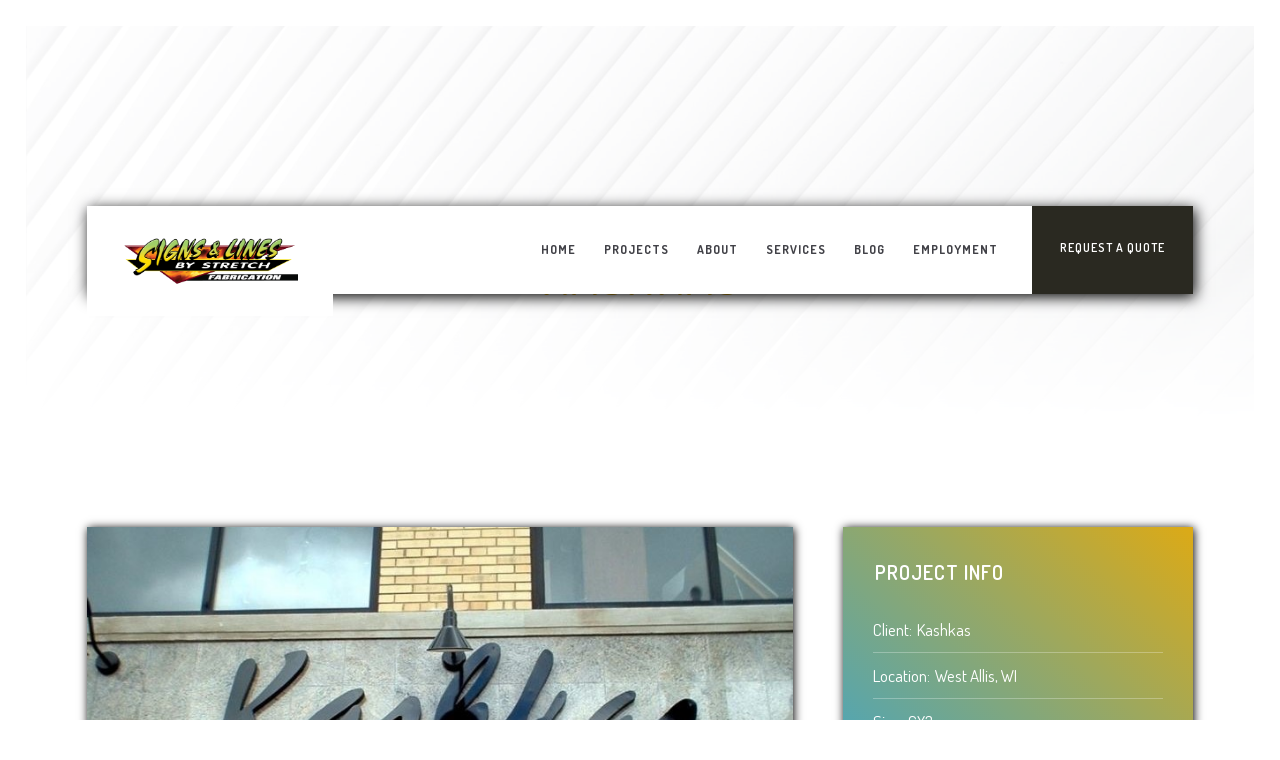

--- FILE ---
content_type: text/html
request_url: https://www.signsmilwaukee.com/portfolio/kashkas
body_size: 5442
content:
<!DOCTYPE html><!-- Last Published: Wed Jan 15 2025 02:15:16 GMT+0000 (Coordinated Universal Time) --><html data-wf-domain="www.signsmilwaukee.com" data-wf-page="5ee7b0bebc061613c3f93184" data-wf-site="5ee799e163548765c5e1a974" data-wf-collection="5ee7b0bebc06162992f93196" data-wf-item-slug="kashkas"><head><meta charset="utf-8"/><title>Kashkas | The Sign Group Southestern Wisconsin</title><meta content="Halo-lit channel letters" name="description"/><meta content="Kashkas | The Sign Group Southestern Wisconsin" property="og:title"/><meta content="Halo-lit channel letters" property="og:description"/><meta content="https://cdn.prod.website-files.com/5ee799e1b99bfa1e01f790d6/5f071eeff51c55661ef12ce0_channel-letters-kashkas.jpg" property="og:image"/><meta content="Kashkas | The Sign Group Southestern Wisconsin" property="twitter:title"/><meta content="Halo-lit channel letters" property="twitter:description"/><meta content="https://cdn.prod.website-files.com/5ee799e1b99bfa1e01f790d6/5f071eeff51c55661ef12ce0_channel-letters-kashkas.jpg" property="twitter:image"/><meta property="og:type" content="website"/><meta content="summary_large_image" name="twitter:card"/><meta content="width=device-width, initial-scale=1" name="viewport"/><link href="https://cdn.prod.website-files.com/5ee799e163548765c5e1a974/css/signsandlinesfab.webflow.43df3e6fa.min.css" rel="stylesheet" type="text/css"/><link href="https://fonts.googleapis.com" rel="preconnect"/><link href="https://fonts.gstatic.com" rel="preconnect" crossorigin="anonymous"/><script src="https://ajax.googleapis.com/ajax/libs/webfont/1.6.26/webfont.js" type="text/javascript"></script><script type="text/javascript">WebFont.load({  google: {    families: ["Dosis:200,300,regular,500,600,700,800"]  }});</script><script type="text/javascript">!function(o,c){var n=c.documentElement,t=" w-mod-";n.className+=t+"js",("ontouchstart"in o||o.DocumentTouch&&c instanceof DocumentTouch)&&(n.className+=t+"touch")}(window,document);</script><link href="https://cdn.prod.website-files.com/5ee799e163548765c5e1a974/67019a87a5e5ee34de79bb16_Signs%20and%20Lines%20Fabrication%20Webpng.png" rel="shortcut icon" type="image/x-icon"/><link href="https://cdn.prod.website-files.com/5ee799e163548765c5e1a974/67019ab36644b5d89d94181d_Signs%20and%20lines%20webclip.png" rel="apple-touch-icon"/><link href="rss.xml" rel="alternate" title="RSS Feed" type="application/rss+xml"/><script async="" src="https://www.googletagmanager.com/gtag/js?id=UA-167291808-1"></script><script type="text/javascript">window.dataLayer = window.dataLayer || [];function gtag(){dataLayer.push(arguments);}gtag('js', new Date());gtag('config', 'UA-167291808-1', {'anonymize_ip': false});</script><script async="" src="https://www.googletagmanager.com/gtag/js?id=G-1M81E46ZTQ"></script><script type="text/javascript">window.dataLayer = window.dataLayer || [];function gtag(){dataLayer.push(arguments);}gtag('set', 'developer_id.dZGVlNj', true);gtag('js', new Date());gtag('config', 'G-1M81E46ZTQ');</script><script type="application/ld+json">
{
  "@context": "https://schema.org/", 
  "@type": "BreadcrumbList", 
  "itemListElement": [{
    "@type": "ListItem", 
    "position": 1, 
    "name": "Home",
    "item": "https://signmilwaukee.com"  
  },{
    "@type": "ListItem", 
    "position": 2, 
    "name": "Portfolio",
    "item": "https://signmilwaukee.com/portfolio"  
  },{
    "@type": "ListItem", 
    "position": 3, 
    "name": "Kashkas",
    "item": "https://signmilwaukee.com/portfolio/kashkas"  
  }]
}
</script></head><body><div class="page-content"><div class="sub-banner"><div data-collapse="medium" data-animation="default" data-duration="400" data-w-id="3ab97af2-c6c7-819b-57d3-3c89585b7445" data-easing="ease" data-easing2="ease" role="banner" class="navigation w-nav"><a href="/" class="brand w-nav-brand"><img src="https://cdn.prod.website-files.com/5ee799e163548765c5e1a974/63bc908e650674c153e19344_S%26L%20Fabrication.png" width="176" alt="" sizes="(max-width: 479px) 100vw, 176px" srcset="https://cdn.prod.website-files.com/5ee799e163548765c5e1a974/63bc908e650674c153e19344_S%26L%20Fabrication-p-500.png 500w, https://cdn.prod.website-files.com/5ee799e163548765c5e1a974/63bc908e650674c153e19344_S%26L%20Fabrication-p-800.png 800w, https://cdn.prod.website-files.com/5ee799e163548765c5e1a974/63bc908e650674c153e19344_S%26L%20Fabrication-p-1080.png 1080w, https://cdn.prod.website-files.com/5ee799e163548765c5e1a974/63bc908e650674c153e19344_S%26L%20Fabrication-p-1600.png 1600w, https://cdn.prod.website-files.com/5ee799e163548765c5e1a974/63bc908e650674c153e19344_S%26L%20Fabrication-p-2000.png 2000w, https://cdn.prod.website-files.com/5ee799e163548765c5e1a974/63bc908e650674c153e19344_S%26L%20Fabrication-p-2600.png 2600w, https://cdn.prod.website-files.com/5ee799e163548765c5e1a974/63bc908e650674c153e19344_S%26L%20Fabrication-p-3200.png 3200w"/></a><nav role="navigation" class="nav-menu w-nav-menu"><a href="/" class="nav-link w-inline-block"><div class="nav-overlay"></div><div class="navtext">home</div></a><a href="/portfolio" class="nav-link w-inline-block"><div class="nav-overlay"></div><div class="navtext">Projects</div></a><a href="/about" class="nav-link w-inline-block"><div class="nav-overlay"></div><div class="navtext">about</div></a><a href="/signs" class="nav-link w-inline-block"><div class="nav-overlay"></div><div class="navtext">Services</div></a><a href="/blog" class="nav-link w-inline-block"><div class="nav-overlay"></div><div class="navtext">Blog</div></a><a href="https://signsandlinesbystretch.bamboohr.com/jobs/" class="nav-link w-inline-block"><div class="nav-overlay"></div><div class="navtext">Employment</div></a><div data-w-id="3ab97af2-c6c7-819b-57d3-3c89585b746d" class="info-wrapper"><div class="text-block">request a quote</div></div></nav><div class="menu-button w-nav-button"><div data-w-id="3ab97af2-c6c7-819b-57d3-3c89585b7471" class="hamburger-line"></div><div data-w-id="3ab97af2-c6c7-819b-57d3-3c89585b7472" class="hamburger-line"></div></div></div><div class="container _2-down w-container"><div class="sub-banner-info"><h1 class="top-title white big">Kashkas</h1></div></div></div><div class="section"><div class="container w-container"><div class="service-flex"><div class="right-part"><img alt="" src="https://cdn.prod.website-files.com/5ee799e1b99bfa1e01f790d6/5f071eeff51c55661ef12ce0_channel-letters-kashkas.jpg" sizes="(max-width: 479px) 100vw, (max-width: 991px) 90vw, 46vw" srcset="https://cdn.prod.website-files.com/5ee799e1b99bfa1e01f790d6/5f071eeff51c55661ef12ce0_channel-letters-kashkas-p-500.jpeg 500w, https://cdn.prod.website-files.com/5ee799e1b99bfa1e01f790d6/5f071eeff51c55661ef12ce0_channel-letters-kashkas.jpg 800w" class="project-image"/><div class="project"><h1 class="top-title small-version">project Details<strong><br/></strong></h1><div class="w-richtext"><p>Kashkas needed a custom sign for their facility, due to the large, swooping font. We were up to the challenge, and produced great looking letters for their wall.</p></div></div></div><div class="sidebar left"><div class="project-info"><h1 class="top-title small-version white">project Info<strong><br/></strong></h1><div class="flex-details"><p class="client-margin">Client:</p><p class="client-margin">Kashkas</p></div><div class="flex-details"><p class="client-margin">Location:</p><p class="client-margin">West Allis, WI</p></div><div class="flex-details"><p class="client-margin">Size:</p><p class="client-margin">6X3</p></div><div class="flex-details"><p class="client-margin">Year:</p><p class="client-margin">2015</p></div><div class="flex-details"><p class="client-margin">Type:</p><p class="client-margin">Channel Letters</p></div><div class="flex-details"><p class="client-margin">Website:</p><a href="http://www.kashkas.com/" target="_blank" class="link-block w-inline-block"><div class="client-margin">http://www.kashkas.com/</div></a></div></div></div></div></div></div><div class="section gray small"><div class="container w-container"><div class="top-title-wrapper add-20-right"><h1 class="top-title">Related work<strong><br/></strong></h1><h1 class="top-title abolute _75-percent">Projects</h1><a data-w-id="cf8eca53-cd10-86be-8343-57b08160b4cf" href="/portfolio" class="navlink for-button blue _0 w-inline-block"><div>view all projects</div><div class="line-animation"><div class="line-overlay white"></div></div></a></div></div><div><div class="w-dyn-list"><div role="list" class="w-dyn-items w-row"><div role="listitem" class="collection-item w-clearfix w-dyn-item w-col w-col-4"><a data-w-id="cf8eca53-cd10-86be-8343-57b08160b4d8" href="/portfolio/arrowhead" class="project-wrapper w-inline-block"><div class="project-content"><img alt="" src="https://cdn.prod.website-files.com/5ee799e1b99bfa1e01f790d6/5f071ebef2ec2732a9914650_Arrowheaduse.JPG" sizes="(max-width: 479px) 100vw, (max-width: 767px) 90vw, 32vw" srcset="https://cdn.prod.website-files.com/5ee799e1b99bfa1e01f790d6/5f071ebef2ec2732a9914650_Arrowheaduse-p-500.jpeg 500w, https://cdn.prod.website-files.com/5ee799e1b99bfa1e01f790d6/5f071ebef2ec2732a9914650_Arrowheaduse-p-1600.jpeg 1600w, https://cdn.prod.website-files.com/5ee799e1b99bfa1e01f790d6/5f071ebef2ec2732a9914650_Arrowheaduse.JPG 2000w"/><div style="opacity:0" class="project-overlay"><div style="-webkit-transform:translate3d(0, 50PX, 0) scale3d(1, 1, 1) rotateX(0) rotateY(0) rotateZ(0) skew(0, 0);-moz-transform:translate3d(0, 50PX, 0) scale3d(1, 1, 1) rotateX(0) rotateY(0) rotateZ(0) skew(0, 0);-ms-transform:translate3d(0, 50PX, 0) scale3d(1, 1, 1) rotateX(0) rotateY(0) rotateZ(0) skew(0, 0);transform:translate3d(0, 50PX, 0) scale3d(1, 1, 1) rotateX(0) rotateY(0) rotateZ(0) skew(0, 0);opacity:0" class="project-circle"><div>View Project</div></div></div></div></a></div><div role="listitem" class="collection-item w-clearfix w-dyn-item w-col w-col-4"><a data-w-id="cf8eca53-cd10-86be-8343-57b08160b4d8" href="/portfolio/bistroz" class="project-wrapper w-inline-block"><div class="project-content"><img alt="" src="https://cdn.prod.website-files.com/5ee799e1b99bfa1e01f790d6/5f071ec3f2ec2709a2914654_BistroZ.jpg" sizes="(max-width: 479px) 100vw, (max-width: 767px) 90vw, 32vw" srcset="https://cdn.prod.website-files.com/5ee799e1b99bfa1e01f790d6/5f071ec3f2ec2709a2914654_BistroZ-p-500.jpeg 500w, https://cdn.prod.website-files.com/5ee799e1b99bfa1e01f790d6/5f071ec3f2ec2709a2914654_BistroZ-p-800.jpeg 800w, https://cdn.prod.website-files.com/5ee799e1b99bfa1e01f790d6/5f071ec3f2ec2709a2914654_BistroZ-p-1600.jpeg 1600w, https://cdn.prod.website-files.com/5ee799e1b99bfa1e01f790d6/5f071ec3f2ec2709a2914654_BistroZ.jpg 2000w"/><div style="opacity:0" class="project-overlay"><div style="-webkit-transform:translate3d(0, 50PX, 0) scale3d(1, 1, 1) rotateX(0) rotateY(0) rotateZ(0) skew(0, 0);-moz-transform:translate3d(0, 50PX, 0) scale3d(1, 1, 1) rotateX(0) rotateY(0) rotateZ(0) skew(0, 0);-ms-transform:translate3d(0, 50PX, 0) scale3d(1, 1, 1) rotateX(0) rotateY(0) rotateZ(0) skew(0, 0);transform:translate3d(0, 50PX, 0) scale3d(1, 1, 1) rotateX(0) rotateY(0) rotateZ(0) skew(0, 0);opacity:0" class="project-circle"><div>View Project</div></div></div></div></a></div><div role="listitem" class="collection-item w-clearfix w-dyn-item w-col w-col-4"><a data-w-id="cf8eca53-cd10-86be-8343-57b08160b4d8" href="/portfolio/bridge-chruch" class="project-wrapper w-inline-block"><div class="project-content"><img alt="" src="https://cdn.prod.website-files.com/5ee799e1b99bfa1e01f790d6/5f071ec7485b234c1c165e23_Bridgechurchside.jpg" sizes="(max-width: 479px) 100vw, (max-width: 767px) 90vw, 32vw" srcset="https://cdn.prod.website-files.com/5ee799e1b99bfa1e01f790d6/5f071ec7485b234c1c165e23_Bridgechurchside-p-500.jpeg 500w, https://cdn.prod.website-files.com/5ee799e1b99bfa1e01f790d6/5f071ec7485b234c1c165e23_Bridgechurchside-p-800.jpeg 800w, https://cdn.prod.website-files.com/5ee799e1b99bfa1e01f790d6/5f071ec7485b234c1c165e23_Bridgechurchside-p-1600.jpeg 1600w, https://cdn.prod.website-files.com/5ee799e1b99bfa1e01f790d6/5f071ec7485b234c1c165e23_Bridgechurchside.jpg 2000w"/><div style="opacity:0" class="project-overlay"><div style="-webkit-transform:translate3d(0, 50PX, 0) scale3d(1, 1, 1) rotateX(0) rotateY(0) rotateZ(0) skew(0, 0);-moz-transform:translate3d(0, 50PX, 0) scale3d(1, 1, 1) rotateX(0) rotateY(0) rotateZ(0) skew(0, 0);-ms-transform:translate3d(0, 50PX, 0) scale3d(1, 1, 1) rotateX(0) rotateY(0) rotateZ(0) skew(0, 0);transform:translate3d(0, 50PX, 0) scale3d(1, 1, 1) rotateX(0) rotateY(0) rotateZ(0) skew(0, 0);opacity:0" class="project-circle"><div>View Project</div></div></div></div></a></div></div></div></div></div><div class="section color"><div class="container w-container"><div><div class="top-title-wrapper center vertical"><h1 class="top-title white">LET&#x27;S MAKE SOMETHING GREAT TOGETHER<strong><br/></strong></h1><p class="paragraph-white biger">Get in touch with us and send some basic info for a quick quote.<br/></p><div class="top-margin half"><a data-w-id="d81d1205-44b2-ff81-8757-6fdea92d52c3" href="#" class="navlink for-button blue white w-inline-block"><div>Get free quote</div><div class="line-animation white-trans"><div class="line-overlay white-again"></div></div></a></div></div></div></div></div><div class="footer"><div class="container w-container"><div class="w-row"><div class="w-col w-col-4"><div class="footer-column"><div class="with-line"><h1 class="top-title smaller-white in-footer">About Signs AND lINES<strong><br/></strong></h1><div class="line"></div></div><p class="paragraph-white _100">At Signs and Lines Fabrication, we pride ourselves in being the one stop shop for all of your signage needs. Our team provides the best Sign building services in the nation, and will handle every portion of your sign from Design, Manufacturing, Delivery, and Installation. We are based out of Milwaukee, WI, and focus on Southeastern Wisconsin. However, we have built signs for Chicago, Los Angeles, and New York for Corporations, Retailers, and other Commercial Businesses. <a href="http://structure-template.webflow.io/contact"><strong><br/></strong></a></p><a data-w-id="86abe716-c3c8-7458-28db-52b38c3ce399" href="https://www.google.com/maps/place/S40W24080+Rockwood+Way,+Waukesha,+WI+53189/@42.9719199,-88.2300037,18.59z/data=!4m15!1m8!3m7!1s0x8805a6672cf64dbb:0xc8b37d461add19ff!2sW240S3990+Rockwood+Cir,+Waukesha,+WI+53189!3b1!8m2!3d42.9719572!4d-88.2286701!16s%2Fg%2F11c103cdks!3m5!1s0x8805a66129e7af09:0x168e7f00aa508f54!8m2!3d42.9714554!4d-88.2291417!16s%2Fg%2F11c4mc08zm?entry=ttu&amp;g_ep=EgoyMDI0MTAwMi4xIKXMDSoASAFQAw%3D%3D" class="navlink for-button blue white w-inline-block"><div class="text-block-3">find on map</div><div class="line-animation white-trans"><div class="line-overlay white-again"></div></div></a></div></div><div class="w-col w-col-4"><div><div class="footer-column"><div class="with-line"><h1 class="top-title smaller-white in-footer"><strong>sERVICES<br/></strong></h1><div class="line"></div></div><div><div class="w-dyn-list"><div role="list" class="w-dyn-items"><div role="listitem" class="collection-item-2 w-dyn-item"><a data-w-id="86abe716-c3c8-7458-28db-52b38c3ce3ab" href="/signs/wholesale-signs" class="navlink for-button blue white for-footer w-inline-block"><div class="text-block-4">Wholesale Signs, Design, &amp; Installation</div><div class="line-animation white-trans _0"><div class="line-overlay white-again"></div></div></a></div><div role="listitem" class="collection-item-2 w-dyn-item"><a data-w-id="86abe716-c3c8-7458-28db-52b38c3ce3ab" href="/signs/monument-signs" class="navlink for-button blue white for-footer w-inline-block"><div class="text-block-4">Monument Signs</div><div class="line-animation white-trans _0"><div class="line-overlay white-again"></div></div></a></div><div role="listitem" class="collection-item-2 w-dyn-item"><a data-w-id="86abe716-c3c8-7458-28db-52b38c3ce3ab" href="/signs/vehicle-wraps-fleet-wraps" class="navlink for-button blue white for-footer w-inline-block"><div class="text-block-4">Vehicle Wraps &amp; Fleet Wraps</div><div class="line-animation white-trans _0"><div class="line-overlay white-again"></div></div></a></div><div role="listitem" class="collection-item-2 w-dyn-item"><a data-w-id="86abe716-c3c8-7458-28db-52b38c3ce3ab" href="/signs/installation-and-removal-service" class="navlink for-button blue white for-footer w-inline-block"><div class="text-block-4">Installation and Removal Service</div><div class="line-animation white-trans _0"><div class="line-overlay white-again"></div></div></a></div><div role="listitem" class="collection-item-2 w-dyn-item"><a data-w-id="86abe716-c3c8-7458-28db-52b38c3ce3ab" href="/signs/custom" class="navlink for-button blue white for-footer w-inline-block"><div class="text-block-4">Custom Signs</div><div class="line-animation white-trans _0"><div class="line-overlay white-again"></div></div></a></div><div role="listitem" class="collection-item-2 w-dyn-item"><a data-w-id="86abe716-c3c8-7458-28db-52b38c3ce3ab" href="/signs/led-signs" class="navlink for-button blue white for-footer w-inline-block"><div class="text-block-4">LED Lighted Signs</div><div class="line-animation white-trans _0"><div class="line-overlay white-again"></div></div></a></div><div role="listitem" class="collection-item-2 w-dyn-item"><a data-w-id="86abe716-c3c8-7458-28db-52b38c3ce3ab" href="/signs/print" class="navlink for-button blue white for-footer w-inline-block"><div class="text-block-4">Print</div><div class="line-animation white-trans _0"><div class="line-overlay white-again"></div></div></a></div><div role="listitem" class="collection-item-2 w-dyn-item"><a data-w-id="86abe716-c3c8-7458-28db-52b38c3ce3ab" href="/signs/digtial-signs" class="navlink for-button blue white for-footer w-inline-block"><div class="text-block-4">Digital Readerboards</div><div class="line-animation white-trans _0"><div class="line-overlay white-again"></div></div></a></div><div role="listitem" class="collection-item-2 w-dyn-item"><a data-w-id="86abe716-c3c8-7458-28db-52b38c3ce3ab" href="/signs/architectural-signs" class="navlink for-button blue white for-footer w-inline-block"><div class="text-block-4">Architectural Signs</div><div class="line-animation white-trans _0"><div class="line-overlay white-again"></div></div></a></div><div role="listitem" class="collection-item-2 w-dyn-item"><a data-w-id="86abe716-c3c8-7458-28db-52b38c3ce3ab" href="/signs/channel-letters" class="navlink for-button blue white for-footer w-inline-block"><div class="text-block-4">Channel Letters</div><div class="line-animation white-trans _0"><div class="line-overlay white-again"></div></div></a></div><div role="listitem" class="collection-item-2 w-dyn-item"><a data-w-id="86abe716-c3c8-7458-28db-52b38c3ce3ab" href="/signs/pylon" class="navlink for-button blue white for-footer w-inline-block"><div class="text-block-4">Pylon Signs</div><div class="line-animation white-trans _0"><div class="line-overlay white-again"></div></div></a></div><div role="listitem" class="collection-item-2 w-dyn-item"><a data-w-id="86abe716-c3c8-7458-28db-52b38c3ce3ab" href="/signs/interior" class="navlink for-button blue white for-footer w-inline-block"><div class="text-block-4">Interior Signs</div><div class="line-animation white-trans _0"><div class="line-overlay white-again"></div></div></a></div></div></div></div></div></div></div><div class="w-col w-col-4"><div><div class="footer-column"><div class="with-line"><h1 class="top-title smaller-white in-footer">contact us<strong><br/></strong></h1><div class="line"></div></div><div><div class="info-child horizontal no-center"><img src="https://cdn.prod.website-files.com/5ee799e163548765c5e1a974/5ee799e1b99bfae8dcf790f9_phone.svg" alt="" class="info-image left"/><div><h1 class="phone-text">Phone Number<br/></h1><p class="paragraph-white">414-461-5495<br/></p></div></div><div class="info-child horizontal no-center"><img src="https://cdn.prod.website-files.com/5ee799e163548765c5e1a974/5ee799e1b99bfa0127f790fb_clock.svg" alt="" class="info-image left"/><div><h1 class="phone-text">Opening Times<br/></h1><p class="paragraph-white">Mon - Th: 8:00 - 4:30<br/>Fri: 8:00-3:00<br/>Sun-Sat: Closed<br/></p></div></div><div class="info-child horizontal no-center"><img src="https://cdn.prod.website-files.com/5ee799e163548765c5e1a974/5ee799e1b99bfa76b2f790fa_mail%20(1).svg" alt="" class="info-image left"/><div><h1 class="phone-text">Contact<br/></h1><p class="paragraph-white">stretch@slines.net<br/></p></div></div><div class="info-child horizontal no-center"><img src="https://cdn.prod.website-files.com/5ee799e163548765c5e1a974/5ee7c6afa68cee12337e8918_Sign%20Group%20Webclip.jpg" alt="" class="info-image left"/><div><h1 class="phone-text">Location<br/></h1><p class="paragraph-white">S40W24080 Rockwood Wau<br/>Waukesha, WI 53189<br/></p></div></div></div></div></div></div></div><div class="copyright-margin"><div class="row-flex verical reverse w-row"><div class="w-col w-col-6 w-col-stack"></div><div class="w-col w-col-6 w-col-stack"><p class="paragraph-white _100">Milwaukee&#x27;s premier Wholesale, Business to Business Sign Shop<a href="http://structure-template.webflow.io/contact"><strong><br/></strong></a></p></div></div></div></div></div><div class="info-big-wrapper"><div data-w-id="10707c42-e453-d82c-ab67-4d051da27cf6" class="info-big-overlay"></div><div class="info-left-wrapper"><div data-w-id="10707c42-e453-d82c-ab67-4d051da27cf8" class="info-wrapper for-x"><div class="line-2 x1"></div><div class="line-2 x2"></div></div><div class="top-margin"><div class="top-title-wrapper more"><h1 class="top-title _30px">Get a free quote<strong><br/></strong></h1><h1 class="top-title abolute in-form">quote</h1></div></div><div><div class="w-form"><form id="email-form" name="email-form" data-name="Email Form" method="get" data-wf-page-id="5ee7b0bebc061613c3f93184" data-wf-element-id="10707c42-e453-d82c-ab67-4d051da27d05" data-turnstile-sitekey="0x4AAAAAAAQTptj2So4dx43e"><div><label for="Name-3" class="field-label">contact name</label><input class="text-field w-input" maxlength="256" name="Name" data-name="Name" placeholder="" type="text" id="Name" required=""/></div><div><label for="Company" class="field-label">Company Name</label><input class="text-field w-input" maxlength="256" name="Company" data-name="Company" placeholder="" type="text" id="Company" required=""/></div><div><label for="Address-2" class="field-label">Address</label><input class="text-field w-input" maxlength="256" name="Address" data-name="Address" placeholder="" type="text" id="Address-2" required=""/></div><div><label for="Email-3" class="field-label">Email address</label><input class="text-field _2 w-input" maxlength="256" name="Email" data-name="Email" placeholder="" type="email" id="Email" required=""/></div><div><label for="Phone-2" class="field-label">Phone number</label><input class="text-field _2 w-input" maxlength="256" name="Phone" data-name="Phone" placeholder="" type="tel" id="Phone-2" required=""/></div><div><label for="Timeline" class="field-label">Project DESCRIPTION</label><div><textarea id="Project-Description-2" name="Project-Description" data-name="Project Description" maxlength="5000" required="" placeholder="" class="text-field area w-input"></textarea></div></div><div class="top-margin half"><div class="algin-center"><input type="submit" data-wait="Please wait..." class="button full w-button" value="Send Message"/></div></div></form><div class="success-message w-form-done"><div>Thank you! Your submission has been received!</div></div><div class="error-message w-form-fail"><div>Oops! Something went wrong while submitting the form.</div></div></div></div></div></div></div><script src="https://d3e54v103j8qbb.cloudfront.net/js/jquery-3.5.1.min.dc5e7f18c8.js?site=5ee799e163548765c5e1a974" type="text/javascript" integrity="sha256-9/aliU8dGd2tb6OSsuzixeV4y/faTqgFtohetphbbj0=" crossorigin="anonymous"></script><script src="https://cdn.prod.website-files.com/5ee799e163548765c5e1a974/js/webflow.1cf45601f4bec4b46a813eda0ad35c0e.js" type="text/javascript"></script></body></html>

--- FILE ---
content_type: text/css
request_url: https://cdn.prod.website-files.com/5ee799e163548765c5e1a974/css/signsandlinesfab.webflow.43df3e6fa.min.css
body_size: 12494
content:
html{-webkit-text-size-adjust:100%;-ms-text-size-adjust:100%;font-family:sans-serif}body{margin:0}article,aside,details,figcaption,figure,footer,header,hgroup,main,menu,nav,section,summary{display:block}audio,canvas,progress,video{vertical-align:baseline;display:inline-block}audio:not([controls]){height:0;display:none}[hidden],template{display:none}a{background-color:#0000}a:active,a:hover{outline:0}abbr[title]{border-bottom:1px dotted}b,strong{font-weight:700}dfn{font-style:italic}h1{margin:.67em 0;font-size:2em}mark{color:#000;background:#ff0}small{font-size:80%}sub,sup{vertical-align:baseline;font-size:75%;line-height:0;position:relative}sup{top:-.5em}sub{bottom:-.25em}img{border:0}svg:not(:root){overflow:hidden}hr{box-sizing:content-box;height:0}pre{overflow:auto}code,kbd,pre,samp{font-family:monospace;font-size:1em}button,input,optgroup,select,textarea{color:inherit;font:inherit;margin:0}button{overflow:visible}button,select{text-transform:none}button,html input[type=button],input[type=reset]{-webkit-appearance:button;cursor:pointer}button[disabled],html input[disabled]{cursor:default}button::-moz-focus-inner,input::-moz-focus-inner{border:0;padding:0}input{line-height:normal}input[type=checkbox],input[type=radio]{box-sizing:border-box;padding:0}input[type=number]::-webkit-inner-spin-button,input[type=number]::-webkit-outer-spin-button{height:auto}input[type=search]{-webkit-appearance:none}input[type=search]::-webkit-search-cancel-button,input[type=search]::-webkit-search-decoration{-webkit-appearance:none}legend{border:0;padding:0}textarea{overflow:auto}optgroup{font-weight:700}table{border-collapse:collapse;border-spacing:0}td,th{padding:0}@font-face{font-family:webflow-icons;src:url([data-uri])format("truetype");font-weight:400;font-style:normal}[class^=w-icon-],[class*=\ w-icon-]{speak:none;font-variant:normal;text-transform:none;-webkit-font-smoothing:antialiased;-moz-osx-font-smoothing:grayscale;font-style:normal;font-weight:400;line-height:1;font-family:webflow-icons!important}.w-icon-slider-right:before{content:""}.w-icon-slider-left:before{content:""}.w-icon-nav-menu:before{content:""}.w-icon-arrow-down:before,.w-icon-dropdown-toggle:before{content:""}.w-icon-file-upload-remove:before{content:""}.w-icon-file-upload-icon:before{content:""}*{box-sizing:border-box}html{height:100%}body{color:#333;background-color:#fff;min-height:100%;margin:0;font-family:Arial,sans-serif;font-size:14px;line-height:20px}img{vertical-align:middle;max-width:100%;display:inline-block}html.w-mod-touch *{background-attachment:scroll!important}.w-block{display:block}.w-inline-block{max-width:100%;display:inline-block}.w-clearfix:before,.w-clearfix:after{content:" ";grid-area:1/1/2/2;display:table}.w-clearfix:after{clear:both}.w-hidden{display:none}.w-button{color:#fff;line-height:inherit;cursor:pointer;background-color:#3898ec;border:0;border-radius:0;padding:9px 15px;text-decoration:none;display:inline-block}input.w-button{-webkit-appearance:button}html[data-w-dynpage] [data-w-cloak]{color:#0000!important}.w-code-block{margin:unset}pre.w-code-block code{all:inherit}.w-optimization{display:contents}.w-webflow-badge,.w-webflow-badge>img{box-sizing:unset;width:unset;height:unset;max-height:unset;max-width:unset;min-height:unset;min-width:unset;margin:unset;padding:unset;float:unset;clear:unset;border:unset;border-radius:unset;background:unset;background-image:unset;background-position:unset;background-size:unset;background-repeat:unset;background-origin:unset;background-clip:unset;background-attachment:unset;background-color:unset;box-shadow:unset;transform:unset;direction:unset;font-family:unset;font-weight:unset;color:unset;font-size:unset;line-height:unset;font-style:unset;font-variant:unset;text-align:unset;letter-spacing:unset;-webkit-text-decoration:unset;text-decoration:unset;text-indent:unset;text-transform:unset;list-style-type:unset;text-shadow:unset;vertical-align:unset;cursor:unset;white-space:unset;word-break:unset;word-spacing:unset;word-wrap:unset;transition:unset}.w-webflow-badge{white-space:nowrap;cursor:pointer;box-shadow:0 0 0 1px #0000001a,0 1px 3px #0000001a;visibility:visible!important;opacity:1!important;z-index:2147483647!important;color:#aaadb0!important;overflow:unset!important;background-color:#fff!important;border-radius:3px!important;width:auto!important;height:auto!important;margin:0!important;padding:6px!important;font-size:12px!important;line-height:14px!important;text-decoration:none!important;display:inline-block!important;position:fixed!important;inset:auto 12px 12px auto!important;transform:none!important}.w-webflow-badge>img{position:unset;visibility:unset!important;opacity:1!important;vertical-align:middle!important;display:inline-block!important}h1,h2,h3,h4,h5,h6{margin-bottom:10px;font-weight:700}h1{margin-top:20px;font-size:38px;line-height:44px}h2{margin-top:20px;font-size:32px;line-height:36px}h3{margin-top:20px;font-size:24px;line-height:30px}h4{margin-top:10px;font-size:18px;line-height:24px}h5{margin-top:10px;font-size:14px;line-height:20px}h6{margin-top:10px;font-size:12px;line-height:18px}p{margin-top:0;margin-bottom:10px}blockquote{border-left:5px solid #e2e2e2;margin:0 0 10px;padding:10px 20px;font-size:18px;line-height:22px}figure{margin:0 0 10px}figcaption{text-align:center;margin-top:5px}ul,ol{margin-top:0;margin-bottom:10px;padding-left:40px}.w-list-unstyled{padding-left:0;list-style:none}.w-embed:before,.w-embed:after{content:" ";grid-area:1/1/2/2;display:table}.w-embed:after{clear:both}.w-video{width:100%;padding:0;position:relative}.w-video iframe,.w-video object,.w-video embed{border:none;width:100%;height:100%;position:absolute;top:0;left:0}fieldset{border:0;margin:0;padding:0}button,[type=button],[type=reset]{cursor:pointer;-webkit-appearance:button;border:0}.w-form{margin:0 0 15px}.w-form-done{text-align:center;background-color:#ddd;padding:20px;display:none}.w-form-fail{background-color:#ffdede;margin-top:10px;padding:10px;display:none}label{margin-bottom:5px;font-weight:700;display:block}.w-input,.w-select{color:#333;vertical-align:middle;background-color:#fff;border:1px solid #ccc;width:100%;height:38px;margin-bottom:10px;padding:8px 12px;font-size:14px;line-height:1.42857;display:block}.w-input::placeholder,.w-select::placeholder{color:#999}.w-input:focus,.w-select:focus{border-color:#3898ec;outline:0}.w-input[disabled],.w-select[disabled],.w-input[readonly],.w-select[readonly],fieldset[disabled] .w-input,fieldset[disabled] .w-select{cursor:not-allowed}.w-input[disabled]:not(.w-input-disabled),.w-select[disabled]:not(.w-input-disabled),.w-input[readonly],.w-select[readonly],fieldset[disabled]:not(.w-input-disabled) .w-input,fieldset[disabled]:not(.w-input-disabled) .w-select{background-color:#eee}textarea.w-input,textarea.w-select{height:auto}.w-select{background-color:#f3f3f3}.w-select[multiple]{height:auto}.w-form-label{cursor:pointer;margin-bottom:0;font-weight:400;display:inline-block}.w-radio{margin-bottom:5px;padding-left:20px;display:block}.w-radio:before,.w-radio:after{content:" ";grid-area:1/1/2/2;display:table}.w-radio:after{clear:both}.w-radio-input{float:left;margin:3px 0 0 -20px;line-height:normal}.w-file-upload{margin-bottom:10px;display:block}.w-file-upload-input{opacity:0;z-index:-100;width:.1px;height:.1px;position:absolute;overflow:hidden}.w-file-upload-default,.w-file-upload-uploading,.w-file-upload-success{color:#333;display:inline-block}.w-file-upload-error{margin-top:10px;display:block}.w-file-upload-default.w-hidden,.w-file-upload-uploading.w-hidden,.w-file-upload-error.w-hidden,.w-file-upload-success.w-hidden{display:none}.w-file-upload-uploading-btn{cursor:pointer;background-color:#fafafa;border:1px solid #ccc;margin:0;padding:8px 12px;font-size:14px;font-weight:400;display:flex}.w-file-upload-file{background-color:#fafafa;border:1px solid #ccc;flex-grow:1;justify-content:space-between;margin:0;padding:8px 9px 8px 11px;display:flex}.w-file-upload-file-name{font-size:14px;font-weight:400;display:block}.w-file-remove-link{cursor:pointer;width:auto;height:auto;margin-top:3px;margin-left:10px;padding:3px;display:block}.w-icon-file-upload-remove{margin:auto;font-size:10px}.w-file-upload-error-msg{color:#ea384c;padding:2px 0;display:inline-block}.w-file-upload-info{padding:0 12px;line-height:38px;display:inline-block}.w-file-upload-label{cursor:pointer;background-color:#fafafa;border:1px solid #ccc;margin:0;padding:8px 12px;font-size:14px;font-weight:400;display:inline-block}.w-icon-file-upload-icon,.w-icon-file-upload-uploading{width:20px;margin-right:8px;display:inline-block}.w-icon-file-upload-uploading{height:20px}.w-container{max-width:940px;margin-left:auto;margin-right:auto}.w-container:before,.w-container:after{content:" ";grid-area:1/1/2/2;display:table}.w-container:after{clear:both}.w-container .w-row{margin-left:-10px;margin-right:-10px}.w-row:before,.w-row:after{content:" ";grid-area:1/1/2/2;display:table}.w-row:after{clear:both}.w-row .w-row{margin-left:0;margin-right:0}.w-col{float:left;width:100%;min-height:1px;padding-left:10px;padding-right:10px;position:relative}.w-col .w-col{padding-left:0;padding-right:0}.w-col-1{width:8.33333%}.w-col-2{width:16.6667%}.w-col-3{width:25%}.w-col-4{width:33.3333%}.w-col-5{width:41.6667%}.w-col-6{width:50%}.w-col-7{width:58.3333%}.w-col-8{width:66.6667%}.w-col-9{width:75%}.w-col-10{width:83.3333%}.w-col-11{width:91.6667%}.w-col-12{width:100%}.w-hidden-main{display:none!important}@media screen and (max-width:991px){.w-container{max-width:728px}.w-hidden-main{display:inherit!important}.w-hidden-medium{display:none!important}.w-col-medium-1{width:8.33333%}.w-col-medium-2{width:16.6667%}.w-col-medium-3{width:25%}.w-col-medium-4{width:33.3333%}.w-col-medium-5{width:41.6667%}.w-col-medium-6{width:50%}.w-col-medium-7{width:58.3333%}.w-col-medium-8{width:66.6667%}.w-col-medium-9{width:75%}.w-col-medium-10{width:83.3333%}.w-col-medium-11{width:91.6667%}.w-col-medium-12{width:100%}.w-col-stack{width:100%;left:auto;right:auto}}@media screen and (max-width:767px){.w-hidden-main,.w-hidden-medium{display:inherit!important}.w-hidden-small{display:none!important}.w-row,.w-container .w-row{margin-left:0;margin-right:0}.w-col{width:100%;left:auto;right:auto}.w-col-small-1{width:8.33333%}.w-col-small-2{width:16.6667%}.w-col-small-3{width:25%}.w-col-small-4{width:33.3333%}.w-col-small-5{width:41.6667%}.w-col-small-6{width:50%}.w-col-small-7{width:58.3333%}.w-col-small-8{width:66.6667%}.w-col-small-9{width:75%}.w-col-small-10{width:83.3333%}.w-col-small-11{width:91.6667%}.w-col-small-12{width:100%}}@media screen and (max-width:479px){.w-container{max-width:none}.w-hidden-main,.w-hidden-medium,.w-hidden-small{display:inherit!important}.w-hidden-tiny{display:none!important}.w-col{width:100%}.w-col-tiny-1{width:8.33333%}.w-col-tiny-2{width:16.6667%}.w-col-tiny-3{width:25%}.w-col-tiny-4{width:33.3333%}.w-col-tiny-5{width:41.6667%}.w-col-tiny-6{width:50%}.w-col-tiny-7{width:58.3333%}.w-col-tiny-8{width:66.6667%}.w-col-tiny-9{width:75%}.w-col-tiny-10{width:83.3333%}.w-col-tiny-11{width:91.6667%}.w-col-tiny-12{width:100%}}.w-widget{position:relative}.w-widget-map{width:100%;height:400px}.w-widget-map label{width:auto;display:inline}.w-widget-map img{max-width:inherit}.w-widget-map .gm-style-iw{text-align:center}.w-widget-map .gm-style-iw>button{display:none!important}.w-widget-twitter{overflow:hidden}.w-widget-twitter-count-shim{vertical-align:top;text-align:center;background:#fff;border:1px solid #758696;border-radius:3px;width:28px;height:20px;display:inline-block;position:relative}.w-widget-twitter-count-shim *{pointer-events:none;-webkit-user-select:none;user-select:none}.w-widget-twitter-count-shim .w-widget-twitter-count-inner{text-align:center;color:#999;font-family:serif;font-size:15px;line-height:12px;position:relative}.w-widget-twitter-count-shim .w-widget-twitter-count-clear{display:block;position:relative}.w-widget-twitter-count-shim.w--large{width:36px;height:28px}.w-widget-twitter-count-shim.w--large .w-widget-twitter-count-inner{font-size:18px;line-height:18px}.w-widget-twitter-count-shim:not(.w--vertical){margin-left:5px;margin-right:8px}.w-widget-twitter-count-shim:not(.w--vertical).w--large{margin-left:6px}.w-widget-twitter-count-shim:not(.w--vertical):before,.w-widget-twitter-count-shim:not(.w--vertical):after{content:" ";pointer-events:none;border:solid #0000;width:0;height:0;position:absolute;top:50%;left:0}.w-widget-twitter-count-shim:not(.w--vertical):before{border-width:4px;border-color:#75869600 #5d6c7b #75869600 #75869600;margin-top:-4px;margin-left:-9px}.w-widget-twitter-count-shim:not(.w--vertical).w--large:before{border-width:5px;margin-top:-5px;margin-left:-10px}.w-widget-twitter-count-shim:not(.w--vertical):after{border-width:4px;border-color:#fff0 #fff #fff0 #fff0;margin-top:-4px;margin-left:-8px}.w-widget-twitter-count-shim:not(.w--vertical).w--large:after{border-width:5px;margin-top:-5px;margin-left:-9px}.w-widget-twitter-count-shim.w--vertical{width:61px;height:33px;margin-bottom:8px}.w-widget-twitter-count-shim.w--vertical:before,.w-widget-twitter-count-shim.w--vertical:after{content:" ";pointer-events:none;border:solid #0000;width:0;height:0;position:absolute;top:100%;left:50%}.w-widget-twitter-count-shim.w--vertical:before{border-width:5px;border-color:#5d6c7b #75869600 #75869600;margin-left:-5px}.w-widget-twitter-count-shim.w--vertical:after{border-width:4px;border-color:#fff #fff0 #fff0;margin-left:-4px}.w-widget-twitter-count-shim.w--vertical .w-widget-twitter-count-inner{font-size:18px;line-height:22px}.w-widget-twitter-count-shim.w--vertical.w--large{width:76px}.w-background-video{color:#fff;height:500px;position:relative;overflow:hidden}.w-background-video>video{object-fit:cover;z-index:-100;background-position:50%;background-size:cover;width:100%;height:100%;margin:auto;position:absolute;inset:-100%}.w-background-video>video::-webkit-media-controls-start-playback-button{-webkit-appearance:none;display:none!important}.w-background-video--control{background-color:#0000;padding:0;position:absolute;bottom:1em;right:1em}.w-background-video--control>[hidden]{display:none!important}.w-slider{text-align:center;clear:both;-webkit-tap-highlight-color:#0000;tap-highlight-color:#0000;background:#ddd;height:300px;position:relative}.w-slider-mask{z-index:1;white-space:nowrap;height:100%;display:block;position:relative;left:0;right:0;overflow:hidden}.w-slide{vertical-align:top;white-space:normal;text-align:left;width:100%;height:100%;display:inline-block;position:relative}.w-slider-nav{z-index:2;text-align:center;-webkit-tap-highlight-color:#0000;tap-highlight-color:#0000;height:40px;margin:auto;padding-top:10px;position:absolute;inset:auto 0 0}.w-slider-nav.w-round>div{border-radius:100%}.w-slider-nav.w-num>div{font-size:inherit;line-height:inherit;width:auto;height:auto;padding:.2em .5em}.w-slider-nav.w-shadow>div{box-shadow:0 0 3px #3336}.w-slider-nav-invert{color:#fff}.w-slider-nav-invert>div{background-color:#2226}.w-slider-nav-invert>div.w-active{background-color:#222}.w-slider-dot{cursor:pointer;background-color:#fff6;width:1em;height:1em;margin:0 3px .5em;transition:background-color .1s,color .1s;display:inline-block;position:relative}.w-slider-dot.w-active{background-color:#fff}.w-slider-dot:focus{outline:none;box-shadow:0 0 0 2px #fff}.w-slider-dot:focus.w-active{box-shadow:none}.w-slider-arrow-left,.w-slider-arrow-right{cursor:pointer;color:#fff;-webkit-tap-highlight-color:#0000;tap-highlight-color:#0000;-webkit-user-select:none;user-select:none;width:80px;margin:auto;font-size:40px;position:absolute;inset:0;overflow:hidden}.w-slider-arrow-left [class^=w-icon-],.w-slider-arrow-right [class^=w-icon-],.w-slider-arrow-left [class*=\ w-icon-],.w-slider-arrow-right [class*=\ w-icon-]{position:absolute}.w-slider-arrow-left:focus,.w-slider-arrow-right:focus{outline:0}.w-slider-arrow-left{z-index:3;right:auto}.w-slider-arrow-right{z-index:4;left:auto}.w-icon-slider-left,.w-icon-slider-right{width:1em;height:1em;margin:auto;inset:0}.w-slider-aria-label{clip:rect(0 0 0 0);border:0;width:1px;height:1px;margin:-1px;padding:0;position:absolute;overflow:hidden}.w-slider-force-show{display:block!important}.w-dropdown{text-align:left;z-index:900;margin-left:auto;margin-right:auto;display:inline-block;position:relative}.w-dropdown-btn,.w-dropdown-toggle,.w-dropdown-link{vertical-align:top;color:#222;text-align:left;white-space:nowrap;margin-left:auto;margin-right:auto;padding:20px;text-decoration:none;position:relative}.w-dropdown-toggle{-webkit-user-select:none;user-select:none;cursor:pointer;padding-right:40px;display:inline-block}.w-dropdown-toggle:focus{outline:0}.w-icon-dropdown-toggle{width:1em;height:1em;margin:auto 20px auto auto;position:absolute;top:0;bottom:0;right:0}.w-dropdown-list{background:#ddd;min-width:100%;display:none;position:absolute}.w-dropdown-list.w--open{display:block}.w-dropdown-link{color:#222;padding:10px 20px;display:block}.w-dropdown-link.w--current{color:#0082f3}.w-dropdown-link:focus{outline:0}@media screen and (max-width:767px){.w-nav-brand{padding-left:10px}}.w-lightbox-backdrop{cursor:auto;letter-spacing:normal;text-indent:0;text-shadow:none;text-transform:none;visibility:visible;white-space:normal;word-break:normal;word-spacing:normal;word-wrap:normal;color:#fff;text-align:center;z-index:2000;opacity:0;-webkit-user-select:none;-moz-user-select:none;-webkit-tap-highlight-color:transparent;background:#000000e6;outline:0;font-family:Helvetica Neue,Helvetica,Ubuntu,Segoe UI,Verdana,sans-serif;font-size:17px;font-style:normal;font-weight:300;line-height:1.2;list-style:disc;position:fixed;inset:0;-webkit-transform:translate(0)}.w-lightbox-backdrop,.w-lightbox-container{-webkit-overflow-scrolling:touch;height:100%;overflow:auto}.w-lightbox-content{height:100vh;position:relative;overflow:hidden}.w-lightbox-view{opacity:0;width:100vw;height:100vh;position:absolute}.w-lightbox-view:before{content:"";height:100vh}.w-lightbox-group,.w-lightbox-group .w-lightbox-view,.w-lightbox-group .w-lightbox-view:before{height:86vh}.w-lightbox-frame,.w-lightbox-view:before{vertical-align:middle;display:inline-block}.w-lightbox-figure{margin:0;position:relative}.w-lightbox-group .w-lightbox-figure{cursor:pointer}.w-lightbox-img{width:auto;max-width:none;height:auto}.w-lightbox-image{float:none;max-width:100vw;max-height:100vh;display:block}.w-lightbox-group .w-lightbox-image{max-height:86vh}.w-lightbox-caption{text-align:left;text-overflow:ellipsis;white-space:nowrap;background:#0006;padding:.5em 1em;position:absolute;bottom:0;left:0;right:0;overflow:hidden}.w-lightbox-embed{width:100%;height:100%;position:absolute;inset:0}.w-lightbox-control{cursor:pointer;background-position:50%;background-repeat:no-repeat;background-size:24px;width:4em;transition:all .3s;position:absolute;top:0}.w-lightbox-left{background-image:url([data-uri]);display:none;bottom:0;left:0}.w-lightbox-right{background-image:url([data-uri]);display:none;bottom:0;right:0}.w-lightbox-close{background-image:url([data-uri]);background-size:18px;height:2.6em;right:0}.w-lightbox-strip{white-space:nowrap;padding:0 1vh;line-height:0;position:absolute;bottom:0;left:0;right:0;overflow:auto hidden}.w-lightbox-item{box-sizing:content-box;cursor:pointer;width:10vh;padding:2vh 1vh;display:inline-block;-webkit-transform:translate(0,0)}.w-lightbox-active{opacity:.3}.w-lightbox-thumbnail{background:#222;height:10vh;position:relative;overflow:hidden}.w-lightbox-thumbnail-image{position:absolute;top:0;left:0}.w-lightbox-thumbnail .w-lightbox-tall{width:100%;top:50%;transform:translateY(-50%)}.w-lightbox-thumbnail .w-lightbox-wide{height:100%;left:50%;transform:translate(-50%)}.w-lightbox-spinner{box-sizing:border-box;border:5px solid #0006;border-radius:50%;width:40px;height:40px;margin-top:-20px;margin-left:-20px;animation:.8s linear infinite spin;position:absolute;top:50%;left:50%}.w-lightbox-spinner:after{content:"";border:3px solid #0000;border-bottom-color:#fff;border-radius:50%;position:absolute;inset:-4px}.w-lightbox-hide{display:none}.w-lightbox-noscroll{overflow:hidden}@media (min-width:768px){.w-lightbox-content{height:96vh;margin-top:2vh}.w-lightbox-view,.w-lightbox-view:before{height:96vh}.w-lightbox-group,.w-lightbox-group .w-lightbox-view,.w-lightbox-group .w-lightbox-view:before{height:84vh}.w-lightbox-image{max-width:96vw;max-height:96vh}.w-lightbox-group .w-lightbox-image{max-width:82.3vw;max-height:84vh}.w-lightbox-left,.w-lightbox-right{opacity:.5;display:block}.w-lightbox-close{opacity:.8}.w-lightbox-control:hover{opacity:1}}.w-lightbox-inactive,.w-lightbox-inactive:hover{opacity:0}.w-richtext:before,.w-richtext:after{content:" ";grid-area:1/1/2/2;display:table}.w-richtext:after{clear:both}.w-richtext[contenteditable=true]:before,.w-richtext[contenteditable=true]:after{white-space:initial}.w-richtext ol,.w-richtext ul{overflow:hidden}.w-richtext .w-richtext-figure-selected.w-richtext-figure-type-video div:after,.w-richtext .w-richtext-figure-selected[data-rt-type=video] div:after,.w-richtext .w-richtext-figure-selected.w-richtext-figure-type-image div,.w-richtext .w-richtext-figure-selected[data-rt-type=image] div{outline:2px solid #2895f7}.w-richtext figure.w-richtext-figure-type-video>div:after,.w-richtext figure[data-rt-type=video]>div:after{content:"";display:none;position:absolute;inset:0}.w-richtext figure{max-width:60%;position:relative}.w-richtext figure>div:before{cursor:default!important}.w-richtext figure img{width:100%}.w-richtext figure figcaption.w-richtext-figcaption-placeholder{opacity:.6}.w-richtext figure div{color:#0000;font-size:0}.w-richtext figure.w-richtext-figure-type-image,.w-richtext figure[data-rt-type=image]{display:table}.w-richtext figure.w-richtext-figure-type-image>div,.w-richtext figure[data-rt-type=image]>div{display:inline-block}.w-richtext figure.w-richtext-figure-type-image>figcaption,.w-richtext figure[data-rt-type=image]>figcaption{caption-side:bottom;display:table-caption}.w-richtext figure.w-richtext-figure-type-video,.w-richtext figure[data-rt-type=video]{width:60%;height:0}.w-richtext figure.w-richtext-figure-type-video iframe,.w-richtext figure[data-rt-type=video] iframe{width:100%;height:100%;position:absolute;top:0;left:0}.w-richtext figure.w-richtext-figure-type-video>div,.w-richtext figure[data-rt-type=video]>div{width:100%}.w-richtext figure.w-richtext-align-center{clear:both;margin-left:auto;margin-right:auto}.w-richtext figure.w-richtext-align-center.w-richtext-figure-type-image>div,.w-richtext figure.w-richtext-align-center[data-rt-type=image]>div{max-width:100%}.w-richtext figure.w-richtext-align-normal{clear:both}.w-richtext figure.w-richtext-align-fullwidth{text-align:center;clear:both;width:100%;max-width:100%;margin-left:auto;margin-right:auto;display:block}.w-richtext figure.w-richtext-align-fullwidth>div{padding-bottom:inherit;display:inline-block}.w-richtext figure.w-richtext-align-fullwidth>figcaption{display:block}.w-richtext figure.w-richtext-align-floatleft{float:left;clear:none;margin-right:15px}.w-richtext figure.w-richtext-align-floatright{float:right;clear:none;margin-left:15px}.w-nav{z-index:1000;background:#ddd;position:relative}.w-nav:before,.w-nav:after{content:" ";grid-area:1/1/2/2;display:table}.w-nav:after{clear:both}.w-nav-brand{float:left;color:#333;text-decoration:none;position:relative}.w-nav-link{vertical-align:top;color:#222;text-align:left;margin-left:auto;margin-right:auto;padding:20px;text-decoration:none;display:inline-block;position:relative}.w-nav-link.w--current{color:#0082f3}.w-nav-menu{float:right;position:relative}[data-nav-menu-open]{text-align:center;background:#c8c8c8;min-width:200px;position:absolute;top:100%;left:0;right:0;overflow:visible;display:block!important}.w--nav-link-open{display:block;position:relative}.w-nav-overlay{width:100%;display:none;position:absolute;top:100%;left:0;right:0;overflow:hidden}.w-nav-overlay [data-nav-menu-open]{top:0}.w-nav[data-animation=over-left] .w-nav-overlay{width:auto}.w-nav[data-animation=over-left] .w-nav-overlay,.w-nav[data-animation=over-left] [data-nav-menu-open]{z-index:1;top:0;right:auto}.w-nav[data-animation=over-right] .w-nav-overlay{width:auto}.w-nav[data-animation=over-right] .w-nav-overlay,.w-nav[data-animation=over-right] [data-nav-menu-open]{z-index:1;top:0;left:auto}.w-nav-button{float:right;cursor:pointer;-webkit-tap-highlight-color:#0000;tap-highlight-color:#0000;-webkit-user-select:none;user-select:none;padding:18px;font-size:24px;display:none;position:relative}.w-nav-button:focus{outline:0}.w-nav-button.w--open{color:#fff;background-color:#c8c8c8}.w-nav[data-collapse=all] .w-nav-menu{display:none}.w-nav[data-collapse=all] .w-nav-button,.w--nav-dropdown-open,.w--nav-dropdown-toggle-open{display:block}.w--nav-dropdown-list-open{position:static}@media screen and (max-width:991px){.w-nav[data-collapse=medium] .w-nav-menu{display:none}.w-nav[data-collapse=medium] .w-nav-button{display:block}}@media screen and (max-width:767px){.w-nav[data-collapse=small] .w-nav-menu{display:none}.w-nav[data-collapse=small] .w-nav-button{display:block}.w-nav-brand{padding-left:10px}}@media screen and (max-width:479px){.w-nav[data-collapse=tiny] .w-nav-menu{display:none}.w-nav[data-collapse=tiny] .w-nav-button{display:block}}.w-tabs{position:relative}.w-tabs:before,.w-tabs:after{content:" ";grid-area:1/1/2/2;display:table}.w-tabs:after{clear:both}.w-tab-menu{position:relative}.w-tab-link{vertical-align:top;text-align:left;cursor:pointer;color:#222;background-color:#ddd;padding:9px 30px;text-decoration:none;display:inline-block;position:relative}.w-tab-link.w--current{background-color:#c8c8c8}.w-tab-link:focus{outline:0}.w-tab-content{display:block;position:relative;overflow:hidden}.w-tab-pane{display:none;position:relative}.w--tab-active{display:block}@media screen and (max-width:479px){.w-tab-link{display:block}}.w-ix-emptyfix:after{content:""}@keyframes spin{0%{transform:rotate(0)}to{transform:rotate(360deg)}}.w-dyn-empty{background-color:#ddd;padding:10px}.w-dyn-hide,.w-dyn-bind-empty,.w-condition-invisible{display:none!important}.wf-layout-layout{display:grid}.w-code-component>*{width:100%;height:100%;position:absolute;top:0;left:0}:root{--dm-light-blue:#25a4e6;--dm-sign-color:#dcaa16;--dark-dm-sign-color:#806c12;--white:white;--ghost-white-2:#f7f8fc;--black:black;--silver:#c1c3cc;--text-backer:#c1c3cc6b;--gold:#ffd739;--ghost-white:#f7f8fc;--light-green:#69e781}.w-pagination-wrapper{flex-wrap:wrap;justify-content:center;display:flex}.w-pagination-previous{color:#333;background-color:#fafafa;border:1px solid #ccc;border-radius:2px;margin-left:10px;margin-right:10px;padding:9px 20px;font-size:14px;display:block}.w-pagination-previous-icon{margin-right:4px}.w-pagination-next{color:#333;background-color:#fafafa;border:1px solid #ccc;border-radius:2px;margin-left:10px;margin-right:10px;padding:9px 20px;font-size:14px;display:block}.w-pagination-next-icon{margin-left:4px}.w-users-userformpagewrap{flex-direction:column;justify-content:center;align-items:stretch;max-width:340px;height:100vh;margin-left:auto;margin-right:auto;display:flex}.w-users-userloginformwrapper{margin-bottom:0;padding-left:20px;padding-right:20px;position:relative}.w-users-userformheader{text-align:center}.w-users-userformbutton{text-align:center;width:100%}.w-users-userformfooter{justify-content:space-between;margin-top:12px;display:flex}.w-users-userformerrorstate{margin-left:20px;margin-right:20px;position:absolute;top:100%;left:0%;right:0%}.w-users-usersignupformwrapper{margin-bottom:0;padding-left:20px;padding-right:20px;position:relative}.w-users-userformsuccessstate{display:none}.w-checkbox{margin-bottom:5px;padding-left:20px;display:block}.w-checkbox:before{content:" ";grid-area:1/1/2/2;display:table}.w-checkbox:after{content:" ";clear:both;grid-area:1/1/2/2;display:table}.w-checkbox-input{float:left;margin:4px 0 0 -20px;line-height:normal}.w-checkbox-input--inputType-custom{border:1px solid #ccc;border-radius:2px;width:12px;height:12px}.w-checkbox-input--inputType-custom.w--redirected-checked{background-color:#3898ec;background-image:url(https://d3e54v103j8qbb.cloudfront.net/static/custom-checkbox-checkmark.589d534424.svg);background-position:50%;background-repeat:no-repeat;background-size:cover;border-color:#3898ec}.w-checkbox-input--inputType-custom.w--redirected-focus{box-shadow:0 0 3px 1px #3898ec}.w-users-usersignupverificationmessage{display:none}.w-users-userresetpasswordformwrapper,.w-users-userupdatepasswordformwrapper{margin-bottom:0;padding-left:20px;padding-right:20px;position:relative}.w-users-useraccountwrapper{background-color:#f5f5f5;width:100%;min-height:100vh;padding:20px}.w-users-blockheader{background-color:#fff;border:1px solid #e6e6e6;justify-content:space-between;align-items:baseline;padding:4px 20px;display:flex}.w-users-blockcontent{background-color:#fff;border-bottom:1px solid #e6e6e6;border-left:1px solid #e6e6e6;border-right:1px solid #e6e6e6;margin-bottom:20px;padding:20px}.w-users-useraccountformsavebutton{text-align:center;margin-right:8px}.w-users-useraccountformcancelbutton{text-align:center;color:#333;background-color:#d3d3d3}body{color:#121213;margin-top:2%;margin-left:2%;margin-right:2%;font-family:Dosis,sans-serif;font-size:14px;line-height:20px}h1{text-transform:uppercase;margin-top:20px;margin-bottom:10px;font-size:38px;font-weight:600;line-height:44px}h2{text-transform:uppercase;margin-top:20px;margin-bottom:10px;font-size:32px;font-weight:600;line-height:36px}h3{text-transform:uppercase;margin-top:20px;margin-bottom:10px;font-size:24px;font-weight:600;line-height:30px}h4{text-transform:uppercase;margin-top:10px;margin-bottom:10px;font-size:18px;font-weight:600;line-height:24px}h5{letter-spacing:0;text-transform:uppercase;margin-top:10px;margin-bottom:10px;font-size:14px;font-weight:600;line-height:20px}h6{text-transform:uppercase;margin-top:10px;margin-bottom:10px;font-size:12px;font-weight:600;line-height:18px}p{color:#919197;margin-bottom:10px;font-family:Dosis,sans-serif;font-size:17px;line-height:25px}blockquote{background-image:linear-gradient(284deg,var(--dm-light-blue),var(--dm-sign-color));color:#fff;border-left:1px #000;align-items:center;width:70%;min-height:150px;margin-bottom:10px;padding:10px 37px;font-size:26px;font-weight:300;line-height:32px;display:flex}figure{margin-top:20px;margin-bottom:20px}.banner{background-color:var(--dark-dm-sign-color);background-image:linear-gradient(105deg,#6a7945c2,var(--dark-dm-sign-color)0%,#737430db 35%,#25a4e600),url(https://cdn.prod.website-files.com/5ee799e163548765c5e1a974/62b917108e2a46c0040410ed_Screenshot%202022-06-26%20213339.jpg);background-position:0 0,50%;background-size:auto,cover;flex-direction:row;justify-content:center;align-items:center;height:85vh;padding-left:5%;padding-right:5%;display:flex;position:relative}.section{background-color:var(--white);padding:5% 5% 10%;display:block}.section.gray{background-color:var(--ghost-white-2);padding-top:0%}.section.gray.small{box-shadow:none;padding:8% 0% 20px 20px}.section.add-5-percent{padding-top:15%;padding-bottom:5%}.section.color{background-color:var(--dm-sign-color);background-image:linear-gradient(72deg,var(--dm-sign-color),#42434bc9 71%,var(--dark-dm-sign-color)),url(https://cdn.prod.website-files.com/5ee799e163548765c5e1a974/5ee7a6563ba5ab79a74f7eaf_Steins.jpg);background-position:0 0,50%;background-size:auto,cover;margin-bottom:0;padding-top:7%;padding-bottom:7%;box-shadow:3px 3px 14px #000}.section.logo{background-image:linear-gradient(56deg,var(--dm-sign-color),var(--dark-dm-sign-color));padding-top:3%;padding-bottom:3%}.section.for-project{background-color:var(--white);margin-right:-20px;padding:0 0 20px}.section._0-top{padding-top:0%}.container{flex:1;max-width:1200px;margin-top:40px}.container._2-down{margin-top:100px}.navigation{color:var(--black);background-color:#fff;justify-content:space-between;align-items:center;width:90%;margin-top:2%;margin-left:auto;margin-right:auto;padding-left:0%;padding-right:0%;display:flex;position:absolute;inset:0% 0% auto;box-shadow:2px 3px 14px #000}.brand{background-color:#fff;order:-1;justify-content:center;align-self:stretch;align-items:center;height:110px;padding-left:35px;padding-right:35px;display:flex;position:absolute}.brand.w--current{color:var(--silver);background-color:#2a2921}.brand.normal{position:relative}.nav-menu{order:1;align-self:stretch;align-items:center;display:flex}.nav-link{color:#414147;letter-spacing:1px;text-transform:uppercase;justify-content:center;align-items:center;padding:31px 14px;font-size:12px;font-weight:700;text-decoration:none;display:inline-block;position:relative}.nav-link.w--current{color:var(--dm-sign-color)}.nav-overlay{background-color:var(--dm-sign-color);width:1px;margin-left:auto;margin-right:auto;position:absolute;inset:0% 0% auto}.navtext{z-index:1;background-color:#fff;padding-top:3px;padding-bottom:3px;position:relative}.info-wrapper{color:#fff;letter-spacing:1px;text-transform:uppercase;cursor:pointer;background-color:#2a2921;height:100%;margin-left:20px;padding:34px 28px 31px;font-size:12px;font-weight:600;transition:all .3s}.info-wrapper:hover{background-color:var(--dark-dm-sign-color)}.info-wrapper.for-x{height:75px;padding-top:30px;position:absolute;inset:0% 0% auto auto}.line-2{background-color:#fff;width:20px;height:2px;position:relative;top:6px}.line-2.x1{transform:rotate(45deg)}.line-2.x2{margin-top:-2px;transform:rotate(-45deg)}.info-big-wrapper{z-index:9999;display:none;position:fixed;inset:0%}.info-big-overlay{background-color:#0003;position:absolute;inset:0%}.info-left-wrapper{background-color:#fff;width:500px;padding:95px 50px 35px 70px;position:absolute;inset:0% 0% 0% auto}.top-margin{margin-top:50px}.top-margin.half{margin-top:25px}.top-title-wrapper{justify-content:space-between;align-items:center;margin-bottom:7%;display:flex;position:relative}.top-title-wrapper.center{justify-content:center}.top-title-wrapper.center.vertical{flex-direction:column;margin-bottom:0%}.top-title-wrapper.more{margin-bottom:15%}.features-wrapper{z-index:50;background-color:var(--dm-sign-color);background-image:linear-gradient(300deg,var(--dm-sign-color),var(--dark-dm-sign-color));flex-direction:row;width:1000px;padding:15px 100px 5px 50px;display:flex;position:absolute;inset:auto -2.5% -83px auto;box-shadow:-2px 2px 17px #000}.infos-flex{z-index:1;align-items:flex-start;width:100%;padding-top:30px;padding-bottom:30px;display:flex}.info-child{flex-direction:column;flex:1;justify-content:center;align-items:center;margin-top:0;margin-bottom:0;padding-top:0;display:flex}.info-child.horizontal{flex-direction:row;justify-content:flex-start;align-items:flex-start;margin-bottom:15px;padding-top:0}.info-image{width:24px;margin-bottom:15px}.info-image.left{width:20px;margin-bottom:0;margin-right:15px}.phone-text{color:#fff;letter-spacing:1px;text-transform:uppercase;margin-top:0;margin-bottom:10px;font-size:13px;line-height:20px}.paragraph-white{color:#ffffffb3;text-align:center;margin-bottom:5px}.paragraph-white.biger{margin-top:10px;font-size:20px;font-weight:300;line-height:26px}.paragraph-white._100{color:#fff}.top-title{z-index:2;letter-spacing:1px;text-transform:uppercase;margin-top:0;margin-bottom:0;padding-left:2px;font-size:40px;line-height:50px;position:relative}.top-title.abolute{z-index:1;color:var(--text-backer);letter-spacing:11px;font-size:120px;position:absolute;top:-26px;left:-53px}.top-title.abolute._75-percent{filter:none;color:var(--text-backer)}.top-title.abolute.in-form{font-size:100px;left:-17px}.top-title.white{color:#fff}.top-title.white.big{color:var(--dm-sign-color);font-size:50px;line-height:60px}.top-title.smaller-white{color:#fff;flex:none;order:-1;margin-right:60px;font-size:15px;line-height:20px}.top-title.smaller-white.in-footer{background-color:#0a1229;margin-bottom:30px;padding-right:14px}.top-title.smaller-white.blog{margin-bottom:15px;margin-right:0;font-size:19px;line-height:26px}.top-title._30px{font-size:30px;line-height:40px}.top-title.small-version{margin-bottom:20px;font-size:20px;line-height:30px}.features-icon{margin-bottom:20px}.service-title{letter-spacing:1px;text-transform:uppercase;margin-top:0;font-size:17px;line-height:30px}.service-content{margin-bottom:5%;padding-right:5%}.margin-page{margin-top:15%}.margin-page._10-percent{margin-top:10%}.text-block{line-height:16px}.navlink{color:#121217;margin-left:25px;padding-top:20px;padding-bottom:20px;font-size:14px;font-weight:600;text-decoration:none;overflow:hidden}.navlink.for-button{color:#fff;margin-top:15px;margin-left:0;padding-top:0;padding-bottom:0}.navlink.for-button.blue{color:#919198;letter-spacing:1px;text-transform:uppercase;font-size:13px}.navlink.for-button.blue._0{margin-top:0}.navlink.for-button.blue.white{color:#fff}.navlink.for-button.blue.white.for-footer{margin-top:0;margin-bottom:5px;font-size:13px}.navlink.for-button.blue.white.for-footer.in-sidebar{color:#414147;margin-bottom:0;margin-left:18px}.navlink.for-button.blue.white.not-link{display:inline-block}.line-animation{background-color:var(--silver);width:100%;height:2px;margin-top:3px}.line-animation.white-trans{background-color:#ffffff4d}.line-animation.white-trans._0{background-color:#fff0}.line-overlay{background-color:#1e7fd1;width:100%;height:100%}.line-overlay.white{background-color:var(--dm-sign-color)}.line-overlay.white-again{background-color:#fff}.padding-right{padding-left:100px}.padding-right.left{padding-left:0;padding-right:100px}.row-flex{align-items:center;display:flex}.row-flex.verical{margin-top:30px}.fun-facts{padding-right:40%}.fun-text{color:var(--dm-sign-color);margin-bottom:10px;font-size:60px;font-weight:500;line-height:70px}.social-vertical{z-index:51;color:#43443c;background-color:#333538;flex-direction:column;padding:10px;display:flex;position:absolute;inset:auto 0% 143px auto}.social-icon{float:left;border-bottom:1px solid #ffffff24;justify-content:center;align-items:center;width:40px;height:50px;display:flex}.social-icon.no-bottom{border-bottom-style:none}.overflow-hidden{display:block;overflow:hidden}.job-title{color:#bdbdc9;margin-bottom:0;font-size:16px}.testi-title{color:var(--ghost-white-2);text-transform:uppercase;margin-top:15px;margin-bottom:5px;font-size:15px;font-weight:500;line-height:20px}.testimonials-photo{background-image:linear-gradient(8deg,var(--dark-dm-sign-color),var(--dm-sign-color));opacity:1;color:#fff;border-radius:100%;justify-content:center;align-items:stretch;width:60px;height:60px;margin:-115px auto 25px;font-size:80px;line-height:80px;display:flex;position:relative}.testimonials-wrapper{text-align:center;background-color:#fff;width:90%;margin:50px auto 61px;padding:80px 30px 26px;display:block;position:relative}.testimonials-wrapper.no-margin{background-color:var(--dm-sign-color);margin-bottom:0;box-shadow:3px 3px 11px #000}.testimonials-wrapper.move-down{background-color:var(--dm-sign-color);margin-top:151px;box-shadow:3px 3px 11px #000}.testimonials-wrapper.add-only-0{background-color:var(--dm-sign-color);box-shadow:3px 3px 11px #000}.testimonial-paragraph{color:#919197;margin-top:15px;margin-bottom:0}.text-block-2{padding-top:12px}.footer{z-index:1;background-color:var(--dm-sign-color);border-top:1px solid #2f3038;width:90%;margin-left:auto;margin-right:auto;padding-top:70px;padding-left:50px;padding-right:0;position:relative}.tab-logo{text-align:center;background-color:#0000;background-image:url(https://cdn.prod.website-files.com/5ee799e163548765c5e1a974/5ee7a4104a0e5733b5ab0ed8_Sign%20Group%20Logo-White.png);background-position:50%;background-repeat:no-repeat;background-size:100px;width:20%;min-height:100px;transition:all .4s;display:flex}.tab-logo:hover{opacity:1}.tab-logo.w--current{opacity:1;background-color:#0000}.tab-logo.logo-2{background-image:url(https://cdn.prod.website-files.com/5ee799e163548765c5e1a974/5ee7b33f51cedbc51be5dee9_USSC_logo.png);background-size:100px}.tab-logo.logo-2.w--current{background-color:#0000}.tab-logo.logo-3{background-image:url(https://cdn.prod.website-files.com/5ee799e163548765c5e1a974/5ee7b33f23d36f2755c70cc6_UL_logo.png);background-size:100px;margin-left:auto;margin-right:auto}.tab-logo.logo-4{background-image:url(https://cdn.prod.website-files.com/5ee799e163548765c5e1a974/5ee7b33fa1f55e5c14b7a47e_WBE_logo.png);background-size:100px}.tab-logo.logo-5{background-image:url(https://cdn.prod.website-files.com/5ee799e163548765c5e1a974/5ee7b33f7066ec3a23413b9f_WSA_logo.png);background-size:100px}.logo-flex{align-items:center;max-width:1200px;margin-left:auto;margin-right:auto;display:flex}.collection-item{padding-left:0;padding-right:0}.project-wrapper{float:left;margin-top:5px;padding-top:0;padding-right:5px}.project-content{position:relative;overflow:hidden}.project-overlay{background-color:#0000004d;flex-wrap:nowrap;justify-content:center;align-items:center;display:flex;position:absolute;inset:0%}.project-circle{background-image:linear-gradient(59deg,var(--dark-dm-sign-color),var(--dm-sign-color));color:#fff;text-align:center;letter-spacing:1px;text-transform:uppercase;border-radius:100%;justify-content:center;align-items:center;width:90px;height:90px;padding-left:11px;padding-right:11px;font-size:12px;font-weight:500;line-height:18px;text-decoration:none;display:flex}.page-content{background-color:var(--ghost-white-2);position:relative}.footer-column{padding-right:20%}.with-line{color:var(--silver);justify-content:flex-start;align-items:center;display:flex;position:relative}.line{background-color:var(--dark-dm-sign-color);width:100%;height:1px;position:absolute;inset:8px auto auto 0%}.copyright-margin{margin-top:80px}.blog-wrapper{background-color:#fff;flex-direction:column;justify-content:flex-start;align-items:flex-start;text-decoration:none;display:flex}.blog-wrapper.with-margin{margin-bottom:20px}.blog-image{background-color:#5c5c5c;position:relative}.meta-number{background-image:linear-gradient(45deg,var(--dark-dm-sign-color),var(--dm-sign-color));color:#fff;justify-content:center;align-items:center;width:70px;height:70px;font-size:26px;font-weight:400;display:flex}.meta-month{color:#9d9da5;letter-spacing:2px;text-transform:uppercase;background-color:#fff;justify-content:center;align-items:center;width:70px;height:40px;font-size:13px;font-weight:600;display:flex}.meta-tag{position:absolute;inset:0% 0% auto auto}.blog-content{background-color:var(--dm-sign-color);background-image:linear-gradient(158deg,var(--dm-sign-color),var(--dark-dm-sign-color));width:100%;padding:25px 56px 25px 30px;box-shadow:3px 3px 13px #000}.field-label{color:#919197;letter-spacing:1px;text-transform:uppercase;margin-bottom:3px;font-size:12px;font-weight:600}.text-field{border-style:none none solid;border-width:2px 2px 1px;border-color:var(--silver)var(--silver)#e4e7f1;text-transform:uppercase;height:35px;margin-bottom:20px;padding-left:0;font-size:12px;font-weight:500}.text-field:hover,.text-field:focus{border-bottom-color:var(--dm-sign-color)}.text-field::placeholder{color:#919197}.text-field._2:hover{border-bottom-color:#fc493e}.text-field.area{height:20px;padding-bottom:59px}.button{color:#fff;text-align:center;background-color:#fc493e;border-radius:30px;justify-content:center;min-width:160px;padding:15px 25px;font-weight:500;text-decoration:none;transition:all .3s;display:inline-block}.button:hover{background-color:#fd6960}.button.full{background-color:var(--dm-sign-color);letter-spacing:1px;text-transform:uppercase;border-radius:0;width:100%;font-size:12px;display:block}.button.full:hover{background-color:var(--dm-light-blue)}.error-message{color:#fc493e;text-align:center;font-weight:500}.algin-center{text-align:center;position:relative}.success-message{color:#fff;background-color:#5cbe7c;font-weight:500}.shape-image{border-radius:0;box-shadow:3px 3px 15px #000}.menu-button{flex-direction:column;flex:none;order:1;justify-content:center;align-items:center;width:50px;height:50px;margin-top:0;padding:0;top:0;right:0}.menu-button.w--open{justify-content:center;align-items:center;height:50px}.hamburger-line{background-color:#000;width:50%;height:2px;position:absolute;inset:50% auto auto 50%;transform:translate(-50%,-50%)}.sub-banner{background-color:var(--silver);background-image:linear-gradient(#ffffffb5 55%,#fff),url(https://cdn.prod.website-files.com/5ee799e163548765c5e1a974/5ee799e1b99bfa4fbcf79130_sub.jpg);background-position:0 0,50% 100%;background-size:auto,cover;justify-content:center;align-items:center;height:400px;display:flex}.sub-banner-info{text-align:center}.utility-page-wrap{background-color:#fff;justify-content:center;align-items:center;width:100vw;max-width:100%;height:100vh;max-height:100%;display:flex}.utility-page-content{text-align:center;flex-direction:column;width:320px;display:flex}.utility-page-form{flex-direction:column;align-items:stretch;display:flex}.service-flex{display:flex}.sidebar{min-width:350px;margin-right:50px}.sidebar.left{margin-left:50px;margin-right:0}.right-part{width:100%}.sidebar-wrapper{border-width:1px;border-color:#e1e1e1;margin-bottom:30px;padding-bottom:20px;padding-left:20px;padding-right:20px}.sidebar-wrapper.sticky{position:sticky;top:20px}.service-in-siderbar{border-bottom:1px solid #e1e1e1;align-items:center;padding-top:11px;padding-bottom:11px;display:flex}.image{width:34px}.project-image{min-width:100%;max-width:100%;margin-bottom:50px;box-shadow:1px 1px 9px #000}.project-info{background-color:var(--dm-sign-color);background-image:linear-gradient(41deg,var(--dm-light-blue),var(--dm-sign-color));padding:30px 30px 20px;position:sticky;top:20px;box-shadow:1px 1px 9px #000}.flex-details{border-bottom:1px solid #ffffff47;padding-top:10px;padding-bottom:0;display:flex}.client-margin{color:#fff;margin-right:5px}.graident{background-image:linear-gradient(45deg,var(--dm-light-blue),var(--dm-sign-color))}.text-block-3{justify-content:flex-start;display:block}.navigation-button{background-color:var(--dm-sign-color);color:var(--white);margin-top:10px}.collection-item-2{width:auto}.text-block-4{text-align:left;position:static}.body{background-color:#fff0}.collection-list{grid-column-gap:16px;grid-row-gap:16px;object-fit:fill;flex-direction:row;grid-template-rows:auto auto;grid-template-columns:1fr 1fr;grid-auto-columns:1fr;display:block}.div-block-2{flex:1}.heading-2{color:var(--white);object-fit:fill;align-items:flex-start;margin-left:5%;padding-right:0;display:block}.text-block-5{transform: }.link-block{align-self:center}@media screen and (max-width:991px){body{margin-top:0%;margin-left:0%;margin-right:0%}blockquote{width:100%}.banner{height:800px}.section.logo{padding-top:5%;padding-bottom:2%}.section.for-project{margin-right:0;padding-left:20px}.container._2-down{margin-top:45px}.navigation{width:100%;margin-top:0%}.brand{height:60px}.brand.normal.w--current{margin-bottom:10px}.nav-menu{background-color:#fff;flex-direction:column}.nav-link{justify-content:flex-start;padding-top:15px;padding-bottom:15px;display:flex}.nav-overlay{display:none}.navtext{padding-top:0;padding-bottom:0}.info-wrapper{margin-left:0;padding-top:20px;padding-bottom:20px;display:block}.info-wrapper.for-x{display:block}.info-left-wrapper{width:100%;padding-top:30px}.top-title-wrapper.add-20-right{padding-right:20px}.features-wrapper{width:100%;padding-left:0;padding-right:22px;bottom:0;right:auto}.top-title{font-size:32px;line-height:40px}.top-title.abolute{font-size:80px;left:-7px}.top-title.white.big{font-size:30px;line-height:40px}.padding-right{padding-left:0}.padding-right.left{padding-right:0}.row-flex.verical{flex-direction:column}.fun-facts{padding-right:10%}.social-vertical{bottom:227px}.testimonials-wrapper.move-down{margin-top:50px}.testimonials-wrapper.add-only-0{margin-top:0}.margin-device{margin-top:100px}.footer{width:100%;padding-bottom:20px;padding-left:25px;padding-right:25px}.tab-logo{width:33.333%;min-height:100px}.blog-content{padding-right:23px}.shape-image{margin-bottom:84px}.menu-button{height:60px;margin-right:15px}.menu-button.w--open{background-color:#0000;height:60px}.sub-banner{height:200px}.utility-page-wrap{height:700px}.service-flex{flex-direction:column}.sidebar{margin-right:0}.sidebar.left{margin-top:30px;margin-left:0}.sidebar-wrapper.sticky,.project-info{position:relative;top:0}.heading-2{margin-top:5%;position:relative;top:auto;bottom:100px}}@media screen and (max-width:767px){.banner{background-size:cover,auto}.section.gray.small{padding-top:11%;padding-left:5%;padding-right:5%}.section.for-project{padding-right:20px}.brand.normal.w--current{margin-bottom:0}.info-left-wrapper{width:100%}.top-margin.no-mobile{margin-top:0}.top-title-wrapper.add-20-right,.features-wrapper{padding-right:0}.info-child{text-align:center;padding-top:0;padding-left:18px;padding-right:18px}.info-child.horizontal.no-center{text-align:left}.top-title{font-size:26px;line-height:30px}.top-title.abolute{font-size:60px}.service-content{margin-bottom:40px}.row-flex.verical.reverse{flex-direction:column-reverse}.fun-facts{margin-bottom:26px}.social-vertical{bottom:240px}.footer{padding-bottom:0}.logo-flex{flex-wrap:wrap;place-content:space-between flex-start}.project-wrapper{padding-right:0}.footer-column{margin-bottom:39px;padding-right:0%}.copyright-margin{margin-top:20px}.blog-wrapper{flex-direction:column;margin-bottom:50px}.project{margin-top:20px}.project-image{margin-bottom:0}.heading-2{position:absolute;inset:30% 0% auto 5%}}@media screen and (max-width:479px){blockquote{padding-top:35px;padding-bottom:35px}.banner{background-position:0 0,50%;background-size:auto,cover;flex-direction:row;height:500px}.section.logo{padding-top:15%}.container._2-down{margin-top:65px}.info-left-wrapper{padding-top:35px;padding-left:20px;padding-right:20px}.top-margin.half{align-self:center;margin-left:0}.top-title-wrapper{flex-direction:column;align-items:flex-start;margin-bottom:15%}.features-wrapper{display:none}.top-title{margin-bottom:9px}.top-title.abolute{display:none}.top-title.white{text-align:center}.top-title.white.big{margin-bottom:0}.social-vertical{inset:auto 0% 0% auto}.footer{padding-top:10%;padding-left:5%;padding-right:5%}.tab-logo{width:100%}.utility-page-content{width:260px}.sidebar.left{min-width:100%}.sidebar-wrapper{display:none}.project-image{margin-bottom:0}.heading-2{margin-top:7%;padding-right:100px;font-size:25px;line-height:30px;display:block}.text-block-6{margin-left:0}}

--- FILE ---
content_type: image/svg+xml
request_url: https://cdn.prod.website-files.com/5ee799e163548765c5e1a974/5ee799e1b99bfae8dcf790f9_phone.svg
body_size: 185
content:
<?xml version="1.0" encoding="utf-8"?>
<!-- Generator: Adobe Illustrator 23.1.1, SVG Export Plug-In . SVG Version: 6.00 Build 0)  -->
<svg version="1.1" id="Layer_1" xmlns="http://www.w3.org/2000/svg" xmlns:xlink="http://www.w3.org/1999/xlink" x="0px" y="0px"
	 viewBox="0 0 24 24" style="enable-background:new 0 0 24 24;" xml:space="preserve">
<style type="text/css">
	.st0{fill:none;stroke:#FFFFFF;stroke-width:2;stroke-linecap:round;stroke-linejoin:round;}
</style>
<path class="st0" d="M22,16.9v3c0,1.1-0.9,2-2,2c-0.1,0-0.1,0-0.2,0c-3.1-0.3-6-1.4-8.6-3.1c-2.4-1.5-4.5-3.6-6-6
	c-1.7-2.6-2.7-5.6-3.1-8.7C2,3.1,2.8,2.1,3.9,2C4,2,4.1,2,4.1,2h3c1,0,1.9,0.7,2,1.7c0.1,1,0.4,1.9,0.7,2.8c0.3,0.7,0.1,1.6-0.4,2.1
	L8.1,9.9c1.4,2.5,3.5,4.6,6,6l1.3-1.3c0.6-0.5,1.4-0.7,2.1-0.4c0.9,0.3,1.8,0.6,2.8,0.7C21.3,15,22,15.9,22,16.9z"/>
</svg>
